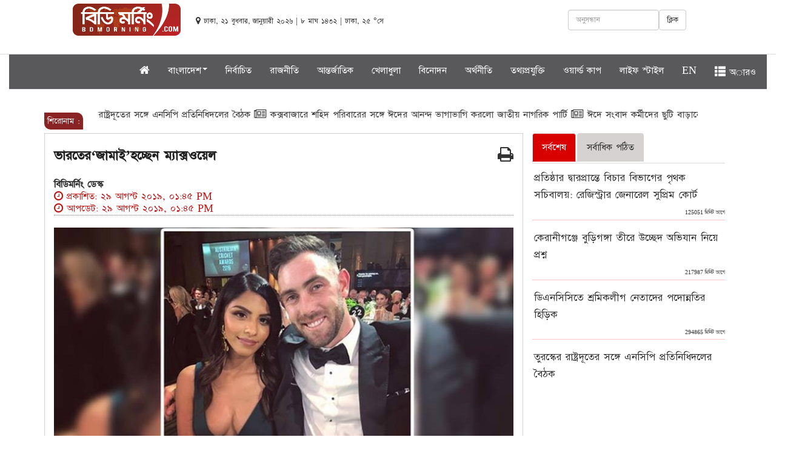

--- FILE ---
content_type: text/html; charset=UTF-8
request_url: https://www.bdmorning.com/bn/article/2024/393713
body_size: 11021
content:
<!DOCTYPE html>
<html lang="en">
  <head><meta http-equiv="Content-Type" content="text/html; charset=utf-8">
    
    <meta http-equiv="X-UA-Compatible" content="IE=edge">
    <meta http-equiv="refresh" content="180" />
    <meta name="viewport" content="width=device-width, initial-scale=1">

    <title>ভারতের‘জামাই’হচ্ছেন ম্যাক্সওয়েল  </title>
    <meta property="fb:pages" content="131993157457993" />
	 <meta property="fb:app_id" content="2678554982369081" />
     <meta name="csrf-token" content="aQHnqCIPFkszDX4mrIyf6CBIHDp9PlmcLbkFysaJ" />
    <link rel="icon" href="https://www.bdmorning.com/public/img/icon.png" type="image/x-icon" />
    <link href="https://www.bdmorning.com/public/css/bootstrap.min.css" rel="stylesheet">
    <link href="https://www.bdmorning.com/public/css/style.css" rel="stylesheet">
	<link href="https://www.bdmorning.com/public/css/footer.css" rel="stylesheet">
	
	<link rel="stylesheet" href="https://cdnjs.cloudflare.com/ajax/libs/font-awesome/4.7.0/css/font-awesome.min.css">
	<script src="https://www.bdmorning.com/public/js/jquery.min.js" type="25ca85ef64cbfc9183941d24-text/javascript"></script>
	<script src="https://www.bdmorning.com/public/js/bootstrap.min.js" type="25ca85ef64cbfc9183941d24-text/javascript"></script>
    <script src="https://www.bdmorning.com/public/js/scripts.js" type="25ca85ef64cbfc9183941d24-text/javascript"></script>
    <link href="https://www.bdmorning.com/public/css/font-jade-embedded.css" rel="stylesheet">
    <!-- <link href="https://fonts.maateen.me/solaiman-lipi/font.css" rel="stylesheet"> -->
	  <!-- End Jquery -->

	  	           <meta name="description" content="এবার ভারতের &lsquo;জামাই&rsquo; হতে যাচ্ছেন অস্ট্রেলিয়ার মারকুটে অলরাউন্ডার গ্লেন ম্যাক্সওয়েলও। ভারতীয় এক কন্যার সঙ্গে চুটিয়ে প্রেম করে বেড়াচ্ছেন তিনি।
&nbsp;
ম্যাক্সওয়েলের এই প্রেমিকার নাম ভিনি রমন। তিনিই মূলত সামাজিক যোগাযোগমাধ্যমে প্রকাশ করেছেন, ম্যাক্সওয়েলের সঙ্গে তার ডেটিংয়ের ছবি ও ভিডিও। একটি নয়, কয়েকটি।&nbsp;


&nbsp;
...." />
	  	   <meta property="og:url" content="https://www.bdmorning.com/bn/article/2026/393713"  />
	          <meta property="og:type"  content="article" />
       <meta property="og:title" content="ভারতের‘জামাই’হচ্ছেন ম্যাক্সওয়েল">
		<meta name="author" content="বিডিমর্নিং ডেস্ক" />
       
        <meta property="og:description" content="এবার ভারতের &lsquo;জামাই&rsquo; হতে যাচ্ছেন অস্ট্রেলিয়ার মারকুটে অলরাউন্ডার গ্লেন ম্যাক্সওয়েলও। ভারতীয় এক কন্যার সঙ্গে চুটিয়ে প্রেম করে বেড়াচ্ছেন তিনি।
&nbsp;
ম্যাক্সওয়েলের এই প্রেমিকার নাম ভিনি রমন। তিনিই মূলত সামাজিক যোগাযোগমাধ্যমে প্রকাশ করেছেন, ম্যাক্সওয়েলের সঙ্গে তার ডেটিংয়ের ছবি ও ভিডিও। একটি নয়, কয়েকটি।&nbsp;


&nbsp;
...." >
        
                            
                <meta property="og:image"   content="https://www.bdmorning.com/public/news/storage/bdmorning1567064714trtrt.jpg" />
            

           
		   
		    <meta content="ALL" name="robots" />
		    <meta name="keywords" content="">
		   
		  <!-- Map scripts - add the below to your page -->
	  <!-- jsmaps-panzoom.js is optional if you are using enablePanZoom -->
	<!-- Global site tag (gtag.js) - Google Analytics -->
	<script async src="https://www.googletagmanager.com/gtag/js?id=UA-125495601-1" type="25ca85ef64cbfc9183941d24-text/javascript"></script>
	<script type="25ca85ef64cbfc9183941d24-text/javascript">
	  window.dataLayer = window.dataLayer || [];
	  function gtag(){dataLayer.push(arguments);}
	  gtag('js', new Date());

	  gtag('config', 'UA-125495601-1');
	</script>
	
	<script async src="//pagead2.googlesyndication.com/pagead/js/adsbygoogle.js" type="25ca85ef64cbfc9183941d24-text/javascript"></script>
	
	
	<script type="25ca85ef64cbfc9183941d24-text/javascript" src='//platform-api.sharethis.com/js/sharethis.js#property=5a6422f5431ad7001336ea52&product=inline-share-buttons' async='async'></script>
	<script type="25ca85ef64cbfc9183941d24-text/javascript">
	  window._taboola = window._taboola || [];
	  _taboola.push({article:'auto'});
	  !function (e, f, u, i) {
	    if (!document.getElementById(i)){
	      e.async = 1;
	      e.src = u;
	      e.id = i;
	      f.parentNode.insertBefore(e, f);
	    }
	  }(document.createElement('script'),
	  document.getElementsByTagName('script')[0],
	  '//cdn.taboola.com/libtrc/bdmorning/loader.js',
	  'tb_loader_script');
	  if(window.performance && typeof window.performance.mark == 'function')
	    {window.performance.mark('tbl_ic');}
	</script>
	<style type="text/css">
		@media    print{
			.printview{
				width: 100%;
			}
			
			#st-4{
				display: none;
			}
			
		}
	</style>
	<script type="application/ld+json">
    {
      "@context": "http://schema.org",
      "name":"bdmorning",
      "@type": "Organization",
      "url": "https://www.bdmorning.com/",
      "potentialAction": {
        "@type": "SearchAction",
        "target": "https://www.bdmorning.com/search/{search_term_string}",
        "query-input": "required name=search_term_string"
      }
    }
    </script>
   <script type="application/ld+json">
    {
        "@context": "http://schema.org",
        "@type": "Organization",
        "url": "https://www.bdmorning.com",
        "logo": "https://www.bdmorning.com/public/img/logo_last.png",
        "contactPoint" : [
            {
                "@type" : "ContactPoint",
                "telephone" : "+8801730599804",
                "email" : "info@bdmorning.com",
                "contactType" : "customer service"
            }
        ],
        "sameAs" : [
            "https://www.facebook.com/bdmorning",
            "https://twitter.com/bdmorning",
            "http://instagram.com/bdmorning",
            "https://plus.google.com/+bdmorning/posts",
            "http://www.youtube.com/bdmorning",
        ]
    }
    </script>
  </head>
  <body > 
  	<script type="25ca85ef64cbfc9183941d24-text/javascript">
	  window.fbAsyncInit = function() {
	    FB.init({
	      appId      : '2678554982369081',
	      cookie     : true,
	      xfbml      : true,
	      version    : 'v3.1'
	    });
	      
	    FB.AppEvents.logPageView();   
	      
	  };

	  (function(d, s, id){
	     var js, fjs = d.getElementsByTagName(s)[0];
	     if (d.getElementById(id)) {return;}
	     js = d.createElement(s); js.id = id;
	     js.src = "https://connect.facebook.net/en_US/sdk.js";
	     fjs.parentNode.insertBefore(js, fjs);
	   }(document, 'script', 'facebook-jssdk'));
	</script>
	<style type="text/css">
		body {
		    font-family: SolaimanLipi!important;
		    font-size: 18px;
		    color: #333333;
		    cursor: default;
		    line-height: 20px;
		}
		@font-face {
		    font-family: SolaimanLipi;
		   /* src: url("public/fonts/SolaimanLipi/SolaimanLipi_Bold_10-03-12.ttf");*/
		    src: url("../../../public/fonts/Bangla.ttf");
		}
		.media-heading {
		    margin-left: 3px!important;		}
		.nav-tabs>li>a{
			background-color: #d6d2d2;
		}
		.nav-tabs>li {
		    float: left;
		    margin-bottom: 2px;
		}
		.caption a{
			font-size: 18px!important;
		}
		@media (max-width: 991px) {
			.navbar-fixed-top{
				display: block;
			}
			.navbar-static-top{
				display: none;
			}
			#pc-view{
				display: none;
			} 
			.adv_show{
				display: none;
			}
			.editorChoice{
				display: none;
			}
		}
		@media (max-width: 991px) {
			div.megaMenuWrapper {
			    width: 100%;
			    position: absolute;
			    top: 50px;
			    height: 300px;
			    background: #f7f7f7;
			    z-index: 9999999;
			    padding: 0px 10px 0px 10px;
			    display: none;
			    overflow: scroll;
			    border-top: 1px solid #ccc;
			    -webkit-box-shadow: 0 8px 6px -6px black;
			    -moz-box-shadow: 0 8px 6px -6px black;
			    box-shadow: 0 8px 6px -6px black;
			}
			.wrapper {
			    margin: 0 auto;
			   overflow: scroll;
			}
			div.megaMenu ul li {
			    float: left;
			    width: 50%;
			}
			div.megaMenuBtm ul li {
			    float: left;
			    width: 50%;
			}
			div.megaMenuBtm ul li {

			    display: inline-block;
			    padding-right: 5px;

			}
			div.megaMenu ul {
			    text-align: left;
			    list-style: none;
			    overflow: hidden;
			    padding-bottom: 0px;
			}
			div.megaMenu ul li a:hover {
			    color: #8a2323;
			   
			}
		}
		@media (max-width: 991px) { 
			#top-margin{
				margin-top:55px;
			}

		}
		.col-md-mid{
			width: 87.33333333%;
			position: relative;
		    min-height: 1px;
		    padding-right: 5px;
		    padding-left: 5px;
		}
		@media  only screen and (min-width: 1367px){
			.col-md-mid {
			    max-width: 1304px!important;
			    margin: 0 auto!important;
			    position: relative;
			    min-height: 1px;
			}
			
		}
		.navbar-nav>li>a {
		padding-top: 10px; 
		 padding-bottom: 0px; 
		 color: #fff!important;
		}
		.navbar {
		    min-height: 50px;
		    background-color: #565558fa;
		}
		#pc-view{
		    height: 90px;
		}
	</style>
    <div class="container-fluid">
	<div class="row hidden-print">
		<div class="col-md-12">

			<div class="row" id="pc-view">
			     <div class="col-md-12">
			         <div class="col-md-12" style="text-align: center;">
						 <!--<a href="https://www.anwargroup.com/anwar_brands/anwar-cement-ltd/"  target="_blank">-->
       <!-- 				       <img src="https://www.bdmorning.com/public/adds/970x90.jpeg" />-->
       <!-- 				    </a>-->
					 
					 </div>
			     	<div class="col-md-2" style="margin-left: 90px;margin-top: 5px;"><a href="https://www.bdmorning.com"><img alt="Bootstrap Image Preview" class="img-responsive" width="200" style="float: right;"  src="https://www.bdmorning.com/public/img/logo_last.png"></a></div>
			     	<div class="col-md-4" style="padding: 10px;margin-top: 13px;">
			     		<small class="date" >
								<i class="fa fa-map-marker"></i> ঢাকা, ২১ বুধবার, জানুয়ারী ২০২৬ |
                         								 ৮ মাঘ ১৪৩২  | ঢাকা, ২৫ °সে
						</small>

			     	</div>
			     	<div class="col-md-4" style="margin-top: 15px;">
						  <div class="form-group">
						    <a  class="btn btn-default searchenter" style="float: right;">ক্লিক</a>
						    <input type="text"  class="form-control" style="width: 150px;float: right;" id="search" name="search" value="" placeholder="অনুসন্ধান">
						    
						  </div>
						  
						
			     	</div>
			     	<script type="25ca85ef64cbfc9183941d24-text/javascript">

										$(function(){
											$('#search').keypress(function (e) {
												if (e.keyCode == 13) {
												    var search=$('#search').val();
													if(search!=null){
														window.location.replace("https://www.bdmorning.com/search/"+search);
													}
												}
											});
											$('body').on('click','.searchenter',function(){
												var search=$('#search').val();
												if(search!=null){
													window.location.replace("https://www.bdmorning.com/search/"+search);
												}
												
											});
											
										});
									</script>
			     </div>
			 </div>
			<div class="row">
				<div class="col-md-12" id="static-nav">
					<nav class="navbar navbar-default navbar-static-top" role="navigation">
						
						
						<div class="collapse navbar-collapse" id="bs-example-top-navbar-collapse-1">
							<ul class="nav navbar-nav" style="margin-left: 16%">
								
								<li class=""><a class="navbar-brand"   href="https://www.bdmorning.com"><i class="fa fa-home"></i></a></li>
								<li class="dropdown">
									<a  class="dropdown-toggle" data-toggle="dropdown">বাংলাদেশ<span class="caret"></span></a>
									<ul class="dropdown-menu">
										<li><a href="https://www.bdmorning.com/national">জাতীয়</a></li> 
										<li><a href="https://www.bdmorning.com/district-map">জেলা খবর</a></li>
									</ul>
								</li>

								<li class="">
									<a href="https://www.bdmorning.com/selected">নির্বাচিত</a>
								</li>
								<li class="">
									<a href="https://www.bdmorning.com/politics">রাজনীতি</a>
								</li>
								
								<li class="">
									<a href="https://www.bdmorning.com/international">আন্তর্জাতিক</a>
								</li>
								<li class="dropdown">
									 <a href="https://www.bdmorning.com/sport" >খেলাধুলা</a>
									
								</li>
								<li class="">
									<a href="https://www.bdmorning.com/entertainment">বিনোদন</a>
								</li>
								<li class="">
									<a href="https://www.bdmorning.com/economics">অর্থনীতি</a>
								</li>
								<li class="">
									<a href="https://www.bdmorning.com/itworld">তথ্যপ্রযুক্তি</a>
								</li>
								
								<li class="">
									<a href="https://www.bdmorning.com/worldcup">ওয়ার্ল্ড কাপ</a>
								</li>
								<li class="">
									<a href="https://www.bdmorning.com/lifestyle">লাইফ স্টাইল</a>
								</li>
								
								
								<li class="">
									<a href="https://www.bdmorning.com/en">EN</a>
								</li>
								<li ><a  class="all_menu"><span class="glyphicon glyphicon-th-list"></span> অারও</a></li>
							</ul>
						</div>
						<div class="megaMenuWrapper" style="display: none;">
							<div class="wrapper">
								<div class="megaMenu">
									<ul>
										<li><a href="https://www.bdmorning.com"> প্রচ্ছদ</a></li>
										<li><a href="https://www.bdmorning.com/various"> অন্য দুনিয়া</a></li>
										<li><a href="https://www.bdmorning.com/education"> শিক্ষা</a></li>
										<li><a href="https://www.bdmorning.com/exile"> প্রবাস জীবন</a></li>
										<li><a href="https://www.bdmorning.com/everyday"> একদিন প্রতিদিন</a></li>
										<li><a href="https://www.bdmorning.com/editorial"> সম্পাদকীয়</a></li>
										<li><a href="https://www.bdmorning.com/viewers-opinion"> পাঠকের মতামত</a></li>
										<li><a href="https://www.bdmorning.com/opinion"> মতামত</a></li>
										<li><a href="https://www.bdmorning.com/religion"> ধর্ম</a></li>
										<li><a href="https://www.bdmorning.com/all-together"> স্বজন সমাবেশ</a></li>
										<li><a href="https://www.bdmorning.com/feature">ফিচার </a></li> 
										<li><a href="https://www.bdmorning.com/social-media"> সোশ্যাল মিডিয়া</a></li>
										<li><a href="https://www.bdmorning.com/business"> ব্যবসা ও বাণিজ্য</a></li>
										<li><a href="https://www.bdmorning.com/literature">  শিল্প ও সাহিত্য</a></li>
										<li><a href="https://www.bdmorning.com/crime">  অপরাধ ও আইন </a></li> 
										<li><a href="https://www.bdmorning.com/women">  নারী ও শিশু </a></li> 
									</ul> 
								</div>
								<div class="megaMenuBtm">
									<ul>
										
										<li>
											<a href="#"><i class="fa fa-picture-o gallery" aria-hidden="true"></i> ছবি</a>
										</li>
										<li>
											<a href="#"><i class="fa fa-file-video-o video" aria-hidden="true"></i> ভিডিও</a>
										</li>
										<li>
											<a href="#"><i class="fa fa-archive archive" aria-hidden="true"></i> আর্কাইভ</a>
										</li>
										<li>
											<a href="#" target="_blank"><i class="fa fa-android android" aria-hidden="true"></i> অ্যান্ড্রয়েড</a>
										</li>
										<li>
											<a href="#" target="_blank"><i class="fa fa-apple iphone" aria-hidden="true"></i> আইফোন</a>
										</li>
										<li>
											<a href="#" target="_blank"><i class="fa fa-briefcase adv" aria-hidden="true"></i> বিজ্ঞাপন</a>
										</li>
									</ul>
								</div>
							</div>
						</div>
					</nav>
					<style type="text/css">
						.head_menu {
						    margin-left: 8%;
						}
						.media-heading a{
							font-size: 20px!important;
							line-height: 1.4!important;
						}
					</style>
					<nav class="navbar navbar-default navbar-fixed-top" role="navigation">
						
						
						<div class="collapse navbar-collapse" id="bs-example-navbar-collapse-1">
							<ul class="nav navbar-nav"  style="margin-left: 7%">
								<li class="">
									 <a class="navbar-brand"  href="/"><img alt="Bootstrap Image Preview" class="img-responsive" width="150" id="logo-site" style="margin-top: -8px;" src="https://www.bdmorning.com/public/img/logo_last.png"></a>
								</li>
								<li class="">
									<a href="https://www.bdmorning.com"><i class="fa fa-home"></i></a>
								</li>
								<li class="dropdown">
									<a  class="dropdown-toggle" data-toggle="dropdown">বাংলাদেশ<span class="caret"></span></a>
									<ul class="dropdown-menu">
										<li><a href="https://www.bdmorning.com/national">জাতীয়</a></li> 
										<li><a href="https://www.bdmorning.com/district-map">জেলা খবর</a></li>
									</ul>
								</li>
								<li class="">
									<a href="https://www.bdmorning.com/selected">নির্বাচিত</a>
								</li>
								<li class="">
									<a href="https://www.bdmorning.com/politics">রাজনীতি</a>
								</li>
								
								<li class="">
									<a href="https://www.bdmorning.com/international">আন্তর্জাতিক</a>
								</li>
								<li class="dropdown">
									 <a href="https://www.bdmorning.com/sport" >খেলাধুলা</a>
									
								</li>
								<li class="">
									<a href="https://www.bdmorning.com/entertainment">বিনোদন</a>
								</li>
								<li class="">
									<a href="https://www.bdmorning.com/economics">অর্থনীতি</a>
								</li>
								<li class="">
									<a href="https://www.bdmorning.com/itworld">তথ্যপ্রযুক্তি</a>
								</li>
								
								
								<li class="">
									<a href="https://www.bdmorning.com/lifestyle">লাইফ স্টাইল</a>
								</li>
								
								<li class="">
									<a href="https://www.bdmorning.com/en">EN</a>
								</li>
								<li ><a  class="all_menu1"><span class="glyphicon glyphicon-th-list"></span> অারও</a></li>
								
								
								
								
							</ul>
							
							

							
						</div>
						<div class="megaMenuWrapper1" style="display: none;">
							<div class="wrapper">
								<div class="megaMenu">
									<ul>
										<li><a href="https://www.bdmorning.com"> প্রচ্ছদ</a></li>
										<li><a href="https://www.bdmorning.com/various"> অন্য দুনিয়া</a></li>
										<li><a href="https://www.bdmorning.com/education"> শিক্ষা</a></li>
										<li><a href="https://www.bdmorning.com/exile"> প্রবাস জীবন</a></li>
										<li><a href="https://www.bdmorning.com/everyday"> একদিন প্রতিদিন</a></li>
										<li><a href="https://www.bdmorning.com/editorial"> সম্পাদকীয়</a></li>
										<li><a href="https://www.bdmorning.com/viewers-opinion"> পাঠকের মতামত</a></li>
										<li><a href="https://www.bdmorning.com/opinion"> মতামত</a></li>
										<li><a href="https://www.bdmorning.com/religion"> ধর্ম</a></li>
										<li><a href="https://www.bdmorning.com/all-together"> স্বজন সমাবেশ</a></li>
										<li><a href="https://www.bdmorning.com/feature">ফিচার </a></li> 
										<li><a href="https://www.bdmorning.com/social-media"> সোশ্যাল মিডিয়া</a></li>
										<li><a href="https://www.bdmorning.com/business"> ব্যবসা ও বাণিজ্য</a></li>
										<li><a href="https://www.bdmorning.com/literature">  শিল্প ও সাহিত্য</a></li>
										<li><a href="https://www.bdmorning.com/crime">  অপরাধ ও আইন </a></li> 
										<li><a href="https://www.bdmorning.com/women">  নারী ও শিশু </a></li> 
									</ul> 
								</div>
								<div class="megaMenuBtm">
									<ul>
										
										<li>
											<a href="#"><i class="fa fa-picture-o gallery" aria-hidden="true"></i> ছবি</a>
										</li>
										<li>
											<a href="#"><i class="fa fa-file-video-o video" aria-hidden="true"></i> ভিডিও</a>
										</li>
										<li>
											<a href="#"><i class="fa fa-archive archive" aria-hidden="true"></i> আর্কাইভ</a>
										</li>
										
										<li>
											<a href="#" target="_blank"><i class="fa fa-briefcase adv" aria-hidden="true"></i> বিজ্ঞাপন</a>
										</li>
									</ul>
								</div>
							</div>
						</div>
					</nav>
					
				</div>
				
			</div>
		</div>
	</div>
	<style type="text/css">
		@media  only screen and (max-width: 500px) {
		    .wizardsbd111 {
		        display: none;
		    }
			
		}
		h1 {
		    display: block;
		    margin-block-start: 0.67em;
		    margin-block-end: 0.67em;
		    margin-inline-start: 0px;
		    margin-inline-end: 0px;
		    font-weight: bold;
		}
		.title{
			    color: #212121;
			    font-size: 25px;
			    line-height: 40px;
			    font-weight: bold;
			    font-family: Kiron, SolaimanLipi!important;
		}
	</style>
	<div class="row" id="top-margin">
		<div class="col-md-mid col-md-offset-1">
				<div class="row wizardsbd111" style="padding: 0px;" >
				    
					<div class="col-md-12" style="text-align: center;">
						<ins data-purplepatch-slotid="40" data-purplepatch-id="53126d71827fcba70ff68055b9a73ca1"></ins>
                        <script async src="//bgd1.purplepatch.online/payload/async.js" type="25ca85ef64cbfc9183941d24-text/javascript"></script>

					</div>

				</div>


	<script type="25ca85ef64cbfc9183941d24-text/javascript">
				$(document).ready(function(){
					var len=0;
					$('.editorChoice ul li').each(function(){
						len = len + $(this).innerWidth();
					});
					$('.editorChoice ul').width(len);
				});
			</script>
			<div class="row col-md-12 editorChoice hidden-print" style="margin-bottom: 10px;">
				<span style="width: 40px;  font-size: 90%; color: white;font:bold; padding:5px; border-radius: 0px 10px 0px 10px; background-color:#8a2323"> শিরোনাম :</span>
				<marquee onMouseOver="if (!window.__cfRLUnblockHandlers) return false; this.stop()" onMouseOut="if (!window.__cfRLUnblockHandlers) return false; this.start()" direction="left" style="width: 92%;margin-top: -23px;" placeholder="" data-cf-modified-25ca85ef64cbfc9183941d24-="">
					<p>
																				<a href="https://www.bdmorning.com/bn/article/2026/420812"><i class="fa fa-newspaper-o"></i> প্রতিষ্ঠার দ্বারপ্রান্তে বিচার বিভাগের পৃথক সচিবালয়:  রেজিস্ট্রার জেনারেল সুপ্রিম কোর্ট  </a>
														<a href="https://www.bdmorning.com/bn/article/2026/420809"><i class="fa fa-newspaper-o"></i>  তুরস্কের রাষ্ট্রদূতের সঙ্গে এনসিপি প্রতিনিধিদলের বৈঠক  </a>
														<a href="https://www.bdmorning.com/bn/article/2026/420807"><i class="fa fa-newspaper-o"></i> কক্সবাজারে শহিদ পরিবারের সঙ্গে ঈদের আনন্দ ভাগাভাগি করলো জাতীয় নাগরিক পার্টি   </a>
														<a href="https://www.bdmorning.com/bn/article/2026/420803"><i class="fa fa-newspaper-o"></i> ঈদে সংবাদ কর্মীদের ছুটি বাড়ানোর দাবি সুপ্রিম কোর্ট রিপোর্টার্স ফোরামের  </a>
														<a href="https://www.bdmorning.com/bn/article/2026/420802"><i class="fa fa-newspaper-o"></i> জনগণের বিরুদ্ধে কাজ করলে পরিণতি কী হয় তা আমরা ৫ আগস্ট দেখেছি: তারেক রহমান  </a>
																		</p>
				</marquee>
			</div>

							<style>
			.width8{
				height: 200px;
			}
				.editorChoice{ _position: fixed; _bottom:0; _left: 0; _background: #026DBD; font-size: 18px; margin-top: 2px; position: relative}
				.editorChoice .sitewidth{ border: 1px solid #026DBD; overflow: hidden; background: #f3f3f3}
				.editorChoice marquee{ float: right; width: 100%; height: 40px}
				.editorChoice .br-title{ display: inline-block; padding: 5px 15px; color: #FFF; float: left; background: #026DBD; position: absolute; left: 0px; top: 0px; height: 22px; z-index: 99}
				.editorChoice ul{ width: 100%; margin: 0px}
				.editorChoice ul li{ float: left; list-style: none; padding: 4px; margin: 0 10px 0 5px}
				.editorChoice ul li img { margin-right: 10px}
				.editorChoice ul li a{ text-decoration: none; color: #000}
				.article p{
					line-height: 2!important;
				}
				@media (max-width: 991px) { 
					marquee{
						width: 80%!important;
					}

				}
				@media (min-width: 1000px) { 
					.col-md-9{
						width: 72%!important;
					}
					.col-md-3{
						width: 28%!important;
					}

				}
				@media (max-width: 550px) { 
					marquee{
						width: 80%!important;
					}
					.col-md-9{
						width: 100%!important;
					}
					.col-md-3{
						width: 100%!important;
					}
					#userview{
						display: none;
					}
				}
				a{
				  text-decoration: none!important;
				  
				}
					.col-md-offset-1 {
					    margin-left: 5.333333%;
					}
					.col-md-10 {
					    width: 86.333333%;
					}
			</style>
			
			
			<div class="row">
				<div class="col-md-9">
					
					
					<style type="text/css">
						.pull-left {
						    float: left;
						}
						.w-m-70 {
						    max-width: 70px;
						}
						.pull-left {
						    float: left;
						}
						.mr-2, .mx-2 {
						    margin-right: .5rem!important;
						}
						.rounded-circle {
						    border-radius: 50%!important;
						}
						#imgid {
						    vertical-align: middle;
						    border-style: none;
						}
						.text-muted {
							    color: #6c757d!important;
							}
							.small, small {
							    font-size: 75%;
							    font-weight: 400;
							}
							.text-red {
							    color: #bb1919;
							}
							
								.cr-up-date {
									display: inline;
								    width: auto;
								}
							
							hr {
								width: 100%;
							    border-top: 1px dotted gray!important;
							}
							.article-summary {
							    font-size: 1.25rem!important;
							    margin-top: 0!important;
							    opacity: .8;
							    padding-left: 10px;
							}
							.article p{
								font-family: SolaimanLipi!important;
								    font-size: 20px!important;
								    line-height: 1.4!important;
								    margin-bottom: 16px!important;
								    word-wrap: break-word;
								    color: #000!important;
							}
					</style>
					
					<div class="col-md-12 printview" style="border: 1px solid #d2d2d2;">
						     <span class="hidden-print" style="float: right;font-size: 28px;z-index: 99999;margin-top: 20px;cursor: pointer;" onclick="if (!window.__cfRLUnblockHandlers) return false; window.print();" data-cf-modified-25ca85ef64cbfc9183941d24-=""><i class="fa fa-print"></i></span>
							 <h1 class="title">ভারতের‘জামাই’হচ্ছেন ম্যাক্সওয়েল </h1>
						       <p class="article-summary"></p>
								<div class="d-block-c pull-left" style="width: 100%">
																											<a href="#">
									    <strong class=""> বিডিমর্নিং ডেস্ক</strong>
									</a> 
																		<div class="text-red">
									    <span class="cr-up-date"><i class="fa fa-clock-o"></i> প্রকাশিত: ২৯ আগস্ট ২০১৯, ০১:৪৫ PM</span><br />
									    <span class="cr-up-date"><i class="fa fa-clock-o"></i> আপডেট: ২৯ আগস্ট ২০১৯, ০১:৪৫ PM</span>
									</div>
								</div>
								
							
						
							
						     <hr>
						     							<img alt="bdmorning Image Preview" class="img-responsive" style="width: 100%;margin-top: 10px;" src="https://www.bdmorning.com/public/news/bdmorning1567064714trtrt.jpg"> 
												    <figcaption></figcaption>
						<br/>
						<div class="row">
							<div class="col-md-12">
								
							</div>
						</div>

						<br/>
						<style type="text/css">
							.article p img{
								width: 100%!important;
							}
							.article img{
								width: 100%!important;
							}
							p{
								
							    display: block;
							    margin-block-start: .7em;
							    margin-block-end: 1em;
							    margin-inline-start: 0px;
							    margin-inline-end: 0px;
							}
						</style>
						<div class="article" id="articlecontent">
								                        <p style="text-align:justify">এবার ভারতের &lsquo;জামাই&rsquo; হতে যাচ্ছেন অস্ট্রেলিয়ার মারকুটে অলরাউন্ডার গ্লেন ম্যাক্সওয়েলও। ভারতীয় এক কন্যার সঙ্গে চুটিয়ে প্রেম করে বেড়াচ্ছেন তিনি।<br />
&nbsp;<br />
ম্যাক্সওয়েলের এই প্রেমিকার নাম ভিনি রমন। তিনিই মূলত সামাজিক যোগাযোগমাধ্যমে প্রকাশ করেছেন, ম্যাক্সওয়েলের সঙ্গে তার ডেটিংয়ের ছবি ও ভিডিও। একটি নয়, কয়েকটি।&nbsp;</p>

<p style="text-align:justify"><br />
&nbsp;</p>

								
									
							</div>	
						

						

						
						
							
					</div>
					
					<div class="row hidden-print">
						<div class="col-md-12"  style="margin-top: 15px;">
							<div class="sharethis-inline-share-buttons"></div>
						</div>
					</div>
					<div class="row hidden-print">
						<div class="col-md-12" style="margin-top: 15px;">
							<div id="fb-root"></div>
							

							<div class="fb-comments" data-href="https://www.bdmorning.com/bn/article/2026/393713" data-width="100%" data-numposts="5"></div>
						</div>
					</div>
					
					
					<div class="row hidden-print">
						<div class="col-md-12">
							
						</div>
					</div>
										<div class="row hidden-print" style="margin-top: 10px;">
						<div class="col-md-12">
							<h2 class="catTitle"><a href="#"> খেলা | আরও খবর</a><span class="liner"></span></h2>
							
						</div>
					</div>
					
					<div class="row hidden-print" style="margin-top:15px;background-color: #cecece">
						
												
							
							<div class="col-md-3" style="margin-top: 5px;margin-bottom: 5px;width: 33%!important;">
								<div class="thumbnail" style="height: 190px;">
									<a href="https://www.bdmorning.com/bn/article/2026/420762">
																		    <img  alt="bdmorning pic" style="height: 100px;width: 100%" class="imagefixed" src="https://www.bdmorning.com/public/news/2023-11/bdmorning1699634692ban-vs-sl-1699510923.jpg"> 
																		</a>
									
									<div class="caption">
										<h4 style="margin-top: 0px;margin-bottom: 0px;">
											<a  href="https://www.bdmorning.com/bn/article/2026/420762" style="font-size: 15px;">যে কারণে শ্রীলঙ্কাকে বরখাস্ত করল আইসিসি</a>
										</h4>
										
										
									</div>
								</div>
							</div>
							
													
							
							<div class="col-md-3" style="margin-top: 5px;margin-bottom: 5px;width: 33%!important;">
								<div class="thumbnail" style="height: 190px;">
									<a href="https://www.bdmorning.com/bn/article/2026/420761">
																		    <img  alt="bdmorning pic" style="height: 100px;width: 100%" class="imagefixed" src="https://www.bdmorning.com/public/news/2023-11/bdmorning1699633934sakib.JPG"> 
																		</a>
									
									<div class="caption">
										<h4 style="margin-top: 0px;margin-bottom: 0px;">
											<a  href="https://www.bdmorning.com/bn/article/2026/420761" style="font-size: 15px;">নিয়ম ভাঙ্গায় শ্রীলঙ্কা ক্রিকেটদলের সদস্যপদ স্থগিত করল আইসিসি</a>
										</h4>
										
										
									</div>
								</div>
							</div>
							
													
							
							<div class="col-md-3" style="margin-top: 5px;margin-bottom: 5px;width: 33%!important;">
								<div class="thumbnail" style="height: 190px;">
									<a href="https://www.bdmorning.com/bn/article/2026/420759">
																		    <img  alt="bdmorning pic" style="height: 100px;width: 100%" class="imagefixed" src="https://www.bdmorning.com/public/news/2023-11/bdmorning1699338471449b159665e12e699023fc71dc4f86e7-6549b03d13613.jpg"> 
																		</a>
									
									<div class="caption">
										<h4 style="margin-top: 0px;margin-bottom: 0px;">
											<a  href="https://www.bdmorning.com/bn/article/2026/420759" style="font-size: 15px;">যার পরামর্শে ‘টাইমড আউট’ আবেদন করেছিলেন সাকিব</a>
										</h4>
										
										
									</div>
								</div>
							</div>
							
													
							
							<div class="col-md-3" style="margin-top: 5px;margin-bottom: 5px;width: 33%!important;">
								<div class="thumbnail" style="height: 190px;">
									<a href="https://www.bdmorning.com/bn/article/2026/420756">
																		    <img  alt="bdmorning pic" style="height: 100px;width: 100%" class="imagefixed" src="https://www.bdmorning.com/public/news/2023-11/bdmorning1699336511BDM 2.jpg"> 
																		</a>
									
									<div class="caption">
										<h4 style="margin-top: 0px;margin-bottom: 0px;">
											<a  href="https://www.bdmorning.com/bn/article/2026/420756" style="font-size: 15px;">ভারতের ডিআরএস নিয়ে সন্দেহ আছে হাসন রাজার</a>
										</h4>
										
										
									</div>
								</div>
							</div>
							
													
							
							<div class="col-md-3" style="margin-top: 5px;margin-bottom: 5px;width: 33%!important;">
								<div class="thumbnail" style="height: 190px;">
									<a href="https://www.bdmorning.com/bn/article/2026/420751">
																		    <img  alt="bdmorning pic" style="height: 100px;width: 100%" class="imagefixed" src="https://www.bdmorning.com/public/news/2023-10/bdmorning1697650473image-730234-1697614977.jpg"> 
																		</a>
									
									<div class="caption">
										<h4 style="margin-top: 0px;margin-bottom: 0px;">
											<a  href="https://www.bdmorning.com/bn/article/2026/420751" style="font-size: 15px;">ভারতকে হারালে সাকিবদের সঙ্গে ডেটে যাবেন পাকিস্তানি অভিনেত্রী</a>
										</h4>
										
										
									</div>
								</div>
							</div>
							
													
							
							<div class="col-md-3" style="margin-top: 5px;margin-bottom: 5px;width: 33%!important;">
								<div class="thumbnail" style="height: 190px;">
									<a href="https://www.bdmorning.com/bn/article/2026/420743">
																		    <img  alt="bdmorning pic" style="height: 100px;width: 100%" class="imagefixed" src="https://www.bdmorning.com/public/news/2023-10/bdmorning16974689526d89dec5cbfa9a7c5fb22c632b35387120d112195b763779.jpg"> 
																		</a>
									
									<div class="caption">
										<h4 style="margin-top: 0px;margin-bottom: 0px;">
											<a  href="https://www.bdmorning.com/bn/article/2026/420743" style="font-size: 15px;">মাঠে নামাজ পড়ায় রিজওয়ানের বিরুদ্ধে নালিশ</a>
										</h4>
										
										
									</div>
								</div>
							</div>
							
														
						
					</div>
					<div class="row hidden-print">
						<div class="col-md-12" style="text-align: center">
						  <div id="taboola-below-article-thumbnails"></div>
							<script type="25ca85ef64cbfc9183941d24-text/javascript">
							  window._taboola = window._taboola || [];
							  _taboola.push({
							    mode: 'thumbnails-d',
							    container: 'taboola-below-article-thumbnails',
							    placement: 'Below Article Thumbnails',
							    target_type: 'mix'
							  });
							</script>
						 
							
						</div>
					</div>	
				</div>
				<div class="col-md-3 hidden-print" style="padding: 0px;">
					<style type="text/css">
					
					.nav-tabs li.active a{
						  background-color:#d90000!important;
						  color:#fff!important;

						}

					.main-list .media {

					    border-bottom: 1px solid #ffc6c6 !important;
					     padding-bottom: 0.1em !important;

					}
					
				</style>
									<div class="tabbable" id="tabs-405243">
										<ul class="nav nav-tabs">
											<li class="active" style="padding: 0px;">
												<a href="#panel-755244" data-toggle="tab" >সর্বশেষ</a>
											</li>
											<li style="padding: 0px;margin-left: 0px;">
												<a href="#panel-757134" data-toggle="tab">সর্বাধিক পঠিত</a>
											</li>
										</ul>
										<div class="tab-content" style="height: 360px;overflow-y: scroll;margin-top: 10px;">
											<div class="tab-pane active" id="panel-755244">
												<ul class="media-list main-list">
																								  <li class="media">
													<div class="media-body">
													  <h5 class="media-heading"><a  href="https://www.bdmorning.com/bn/article/2026/420812" >প্রতিষ্ঠার দ্বারপ্রান্তে বিচার বিভাগের পৃথক সচিবালয়:  রেজিস্ট্রার জেনারেল সুপ্রিম কোর্ট</a></h5>
													 <span class="media-heading-span">125051 মিনিট আগে</span>
													</div>
												  </li>
												 												  <li class="media">
													<div class="media-body">
													  <h5 class="media-heading"><a  href="https://www.bdmorning.com/bn/article/2026/420811" >কেরানীগঞ্জে বুড়িগঙ্গা তীরে উচ্ছেদ অভিযান নিয়ে প্রশ্ন</a></h5>
													 <span class="media-heading-span">217987 মিনিট আগে</span>
													</div>
												  </li>
												 												  <li class="media">
													<div class="media-body">
													  <h5 class="media-heading"><a  href="https://www.bdmorning.com/bn/article/2026/420810" >ডিএনসিসিতে শ্রমিকলীগ নেতাদের পদোন্নতির হিড়িক</a></h5>
													 <span class="media-heading-span">294865 মিনিট আগে</span>
													</div>
												  </li>
												 												  <li class="media">
													<div class="media-body">
													  <h5 class="media-heading"><a  href="https://www.bdmorning.com/bn/article/2026/420809" > তুরস্কের রাষ্ট্রদূতের সঙ্গে এনসিপি প্রতিনিধিদলের বৈঠক</a></h5>
													 <span class="media-heading-span">305703 মিনিট আগে</span>
													</div>
												  </li>
												 												  <li class="media">
													<div class="media-body">
													  <h5 class="media-heading"><a  href="https://www.bdmorning.com/bn/article/2026/420808" >কান উৎসবে বাংলাদেশের ফটোসাংবাদিক সাজ্জাদের লেন্সে বিশ্ব তারকারা </a></h5>
													 <span class="media-heading-span">307472 মিনিট আগে</span>
													</div>
												  </li>
												 												  <li class="media">
													<div class="media-body">
													  <h5 class="media-heading"><a  href="https://www.bdmorning.com/bn/article/2026/420807" >কক্সবাজারে শহিদ পরিবারের সঙ্গে ঈদের আনন্দ ভাগাভাগি করলো জাতীয় নাগরিক পার্টি </a></h5>
													 <span class="media-heading-span">307482 মিনিট আগে</span>
													</div>
												  </li>
												 												  <li class="media">
													<div class="media-body">
													  <h5 class="media-heading"><a  href="https://www.bdmorning.com/bn/article/2026/420806" >সুপ্রিম কোর্ট রিপোর্টার্স ফোরামের নেতৃত্বে মাসউদ-ডালিম</a></h5>
													 <span class="media-heading-span">307488 মিনিট আগে</span>
													</div>
												  </li>
												 												  <li class="media">
													<div class="media-body">
													  <h5 class="media-heading"><a  href="https://www.bdmorning.com/bn/article/2026/420805" >মেয়েটির প্রাণ বাঁচাতে এগিয়ে আসুন </a></h5>
													 <span class="media-heading-span">381055 মিনিট আগে</span>
													</div>
												  </li>
												 												  <li class="media">
													<div class="media-body">
													  <h5 class="media-heading"><a  href="https://www.bdmorning.com/bn/article/2026/420804" >মহেশখালীতে সি-ট্রাক পরিষেবা উদ্বোধন</a></h5>
													 <span class="media-heading-span">391028 মিনিট আগে</span>
													</div>
												  </li>
												 												  <li class="media">
													<div class="media-body">
													  <h5 class="media-heading"><a  href="https://www.bdmorning.com/bn/article/2026/420803" >ঈদে সংবাদ কর্মীদের ছুটি বাড়ানোর দাবি সুপ্রিম কোর্ট রিপোর্টার্স ফোরামের</a></h5>
													 <span class="media-heading-span">441355 মিনিট আগে</span>
													</div>
												  </li>
												 												 
												</ul>
											</div>
											<div class="tab-pane" id="panel-757134">
												<ul class="media-list main-list">
												  												  
												</ul>
											</div>
											
										</div>
									</div>
									<div style="margin-top: 10px;margin-bottom: 10px;">
									    <ins data-purplepatch-slotid="41" data-purplepatch-id="53126d71827fcba70ff68055b9a73ca1"></ins>
                                        <script async src="//bgd1.purplepatch.online/payload/async.js" type="25ca85ef64cbfc9183941d24-text/javascript"></script>
										<!-- BDM desktop Right 1  336*280 ( content page under taboola line ) -->
										<ins class="adsbygoogle"
										     style="display:inline-block;width:336px;height:280px"
										     data-ad-client="ca-pub-8812085408401124"
										     data-ad-slot="1117574857"></ins>
										

									</div>
									 <div style="margin-top: 10px;margin-bottom: 10px;">
										<!--<a href="https://www.anwargroup.com/anwar_brands/anwar-cement-ltd/" target="_blank"><img  src="https://www.bdmorning.com/public/adds/300x250.jpeg" /></a>-->
									</div>
									
									
									
									<script type="25ca85ef64cbfc9183941d24-text/javascript">
									(adsbygoogle = window.adsbygoogle || []).push({});
									</script>
									<div id="taboola-right-rail-thumbnails"></div>
									<script type="25ca85ef64cbfc9183941d24-text/javascript">
									  window._taboola = window._taboola || [];
									  _taboola.push({
									    mode: 'thumbnails-rr',
									    container: 'taboola-right-rail-thumbnails',
									    placement: 'Right Rail Thumbnails',
									    target_type: 'mix'
									  });
									</script>

									
				</div>
			</div>
		</div>
	</div>
	
   <style>
    .social-media {
        margin-left: -260px;
        list-style: none;
        margin-bottom: 20px;
        padding: 0;
        text-align: center;
    }
    .social-media li {
        display: inline-block;
    }
.social-media li a, .social-media li button {
    color: #000;
    border: none;
    background: none;
    padding: 0;
}
        .social-media a .fa-facebook, .social-media button .fa-facebook {

    background: #3b5998;

}
@media (max-width: 600px){
   .social-media {
        margin-left: -20px;
        list-style: none;
        margin-bottom: 20px;
        padding: 0;
        text-align: center;
    } 
}
.social-media li a i, .social-media li button i {

    width: 34px;
    height: 34px;
    border-radius: 100%;
    text-align: center;
    line-height: 34px;
    color: #fff;

}
.fa {

    display: inline-block;
    font: normal normal normal 14px/1 FontAwesome;
        font-size: 14px;
        line-height: 1;
    font-size: inherit;
    text-rendering: auto;
    -webkit-font-smoothing: antialiased;
    -moz-osx-font-smoothing: grayscale;

}
.social-media a .fa-twitter, .social-media button .fa-twitter {

    background: #00aced;

}
.social-media a .fa-google-plus, .social-media button .fa-google-plus {

    background: #d34836;

}
.social-media a .fa-youtube, .social-media button .fa-youtube {

    background: #c4302b;

}
.social-media a .fa-android, .social-media button .fa-android {

    background: #8DB600;

}

.social-media a .fa-apple, .social-media button .fa-apple {

    background: #d7d9d8;

}
.social-media a .fa-instagram, .social-media button .fa-instagram {

    background: #ee802f;

}
.footer-bs {
    background-color: #3c3d41;
    padding: 2px 40px;
    color: rgba(255,255,255,1.00);
    margin-bottom: 20px;
    border-bottom-right-radius: 6px;
    border-top-left-radius: 0px;
    border-bottom-left-radius: 6px;
}
    </style>
        </div>
    </div>
</div>
<div class="row hidden-print" style="border-top: 2px solid #8a2323;height: 80px!important;">
    <div class="col-md-12">
        <div class="col-md-2" style="margin-left: 20px;margin-top: 10px; border-right: 2px solid #8a2323"> <img alt="Bootstrap Image Preview" class="img-responsive" width="180"   src="https://www.bdmorning.com/public/img/logo_last.png"></div>
       
    </div>
</div>
<div class="row footer-bs hidden-print">
        	<div class="col-md-7">
            	<h2><!-- <img alt="Bootstrap Image Preview" class="img-responsive" width="140"   src="https://www.bdmorning.com/img/"> --></h2>
                <p style="text-align: center;">সহকারী সম্পাদক: শাহরিয়ার নিশান</p>
<!--<p style="text-align: center;">ঠিকানাঃ বাড়িঃ ৫/ ৮(৪র্থ তলা), ব্লকঃ ডি,লালমাটিয়া, ঢাকা-১২০৭,বাংলাদেশ। ফোনঃ ৯১২৪৫৩১,মোবাইলঃ ০১৭৩০৫৯৯৮০১,ইমেইলঃ সম্পাদক- editor@bdmorning.com, নিউজ রুম- news@bdmorning.com, সাধারণ অনুসন্ধান- info@bdmorning.com, বিজ্ঞাপন- ads@bdmorning.com-->
<!--</p>-->
                <p style="text-align: center;">কপিরাইট © 2014 - 18; সকল স্বত্ব সংরক্ষিত - www.bdmorning.com</p>
            </div>
        	<div class="col-md-5 hidden-print">
            	<h4>Follow Us</h4>
                <ul class="social-media">
                       
                        <li><a href="https://www.facebook.com/bdmorning" target="_blank" title="Facebook" rel="nofollow"><i class="fa fa-facebook"></i></a></li>
                        <li><a href="https://twitter.com/bdmorning" target="_blank" title="Twitter" rel="nofollow"><i class="fa fa-twitter"></i></a></li>
                            <li><a href="https://www.instagram.com/bdmorning" target="_blank" title="Instagram" rel="nofollow"><i class="fa fa-instagram"></i></a></li>
                        <li><a href="#" target="_blank" title="Google Plus" rel="nofollow"><i class="fa fa-google-plus"></i></a></li>
                        <li><a href="https://www.youtube.com/channel/UCF2dDeABNCGjWDEMu4p5EtQ" target="_blank" title="Youtube" rel="nofollow"><i class="fa fa-youtube"></i></a></li>
                        <li><a href="#" target="_blank" title="Android" rel="nofollow"><i class="fa fa-android"></i></a></li>
                        <li><a href="#" target="_blank" title="iPhone/Mac" rel="nofollow"><i class="fa fa-apple"></i></a></li>
                        
                    </ul>
            	
            </div>
        	
		
	</div>
</div>
<script type="25ca85ef64cbfc9183941d24-text/javascript">
	  window._taboola = window._taboola || [];
	  _taboola.push({flush: true});
	</script>
  <script src="/cdn-cgi/scripts/7d0fa10a/cloudflare-static/rocket-loader.min.js" data-cf-settings="25ca85ef64cbfc9183941d24-|49" defer></script><script defer src="https://static.cloudflareinsights.com/beacon.min.js/vcd15cbe7772f49c399c6a5babf22c1241717689176015" integrity="sha512-ZpsOmlRQV6y907TI0dKBHq9Md29nnaEIPlkf84rnaERnq6zvWvPUqr2ft8M1aS28oN72PdrCzSjY4U6VaAw1EQ==" data-cf-beacon='{"version":"2024.11.0","token":"219b99de009a44a3988978187bf9179f","r":1,"server_timing":{"name":{"cfCacheStatus":true,"cfEdge":true,"cfExtPri":true,"cfL4":true,"cfOrigin":true,"cfSpeedBrain":true},"location_startswith":null}}' crossorigin="anonymous"></script>
</body>

</html>

--- FILE ---
content_type: text/html; charset=utf-8
request_url: https://www.google.com/recaptcha/api2/aframe
body_size: 266
content:
<!DOCTYPE HTML><html><head><meta http-equiv="content-type" content="text/html; charset=UTF-8"></head><body><script nonce="isXG4Xd8tm-gMuXT8LGOAg">/** Anti-fraud and anti-abuse applications only. See google.com/recaptcha */ try{var clients={'sodar':'https://pagead2.googlesyndication.com/pagead/sodar?'};window.addEventListener("message",function(a){try{if(a.source===window.parent){var b=JSON.parse(a.data);var c=clients[b['id']];if(c){var d=document.createElement('img');d.src=c+b['params']+'&rc='+(localStorage.getItem("rc::a")?sessionStorage.getItem("rc::b"):"");window.document.body.appendChild(d);sessionStorage.setItem("rc::e",parseInt(sessionStorage.getItem("rc::e")||0)+1);localStorage.setItem("rc::h",'1768964223445');}}}catch(b){}});window.parent.postMessage("_grecaptcha_ready", "*");}catch(b){}</script></body></html>

--- FILE ---
content_type: text/css
request_url: https://www.bdmorning.com/public/css/style.css
body_size: 1695
content:
# Empty CSS file for your own CSS

body{
	font-family: SolaimanLipi!important;

}
#mobile-logo{
        display: none;
}
.navbar{
    min-height: 70px;
}
.navbar-default .navbar-collapse, .navbar-default .navbar-form{
    margin-top: 7px;
}
#static{
    margin-top: 7px;
}

#top-margin{
	margin-top:0;
}
#pc-view{
	height: 70px;
	border-bottom: 1px solid #dbdbdb;
}
.navbar-fixed-top{
	display: none;
}
#static{
	margin-left: 100px;
}
.hidden{
	display: none;
}
.media-heading a{
	font-size: 16px;
	color: #333;
	line-height: 1.42857143;
}
.media-heading a:hover{
	
	color: red;
	
}
.media-heading-span{
	font-size: 10px;

	float: right;
}

.main-list .media {

    padding-bottom: 0.1em!important;
   

}

div.megaMenuWrapper {
    width: 100%;
    position: absolute;
    top: 70px;
    background: #f7f7f7;
    z-index: 9999999;
    padding: 20px 20px 25px 20px;
    display: none;
    
    border-top: 1px solid #ccc;
    -webkit-box-shadow: 0 8px 6px -6px black;
    -moz-box-shadow: 0 8px 6px -6px black;
    box-shadow: 0 8px 6px -6px black;
}
div.megaMenuWrapper1 {
    width: 100%;
    position: absolute;
    top: 98px;
    background: #f7f7f7;
    z-index: 9999999;
    padding: 20px 20px 25px 20px;
    display: none;
    
    border-top: 1px solid #ccc;
    -webkit-box-shadow: 0 8px 6px -6px black;
    -moz-box-shadow: 0 8px 6px -6px black;
    box-shadow: 0 8px 6px -6px black;
}
.wrapper {
    margin: 0 auto;
    max-width: 1048px;
}
div.megaMenu {
    border-bottom: 1px solid #ccc;
}
div.megaMenuBtm {
    width: 100%;
    margin-top: 25px;
}
div.megaMenu ul {
    text-align: left;
    list-style: none;
    overflow: hidden;
    padding-bottom: 15px;
}
div.megaMenu ul li {
    float: left;
    width: 16.5%;
}
div.megaMenu ul {
    text-align: left;
    list-style: none;
}
div.megaMenu ul li a {
    color: #232121;
    line-height: 35px;
    font-size: 16px;
}
div.megaMenu ul li a:hover {
	color: red;
			   
}
div.megaMenuBtm ul {
    text-align: left;
}


div.megaMenuBtm ul li {

    display: inline-block;
    padding-right: 20px;

}
div.megaMenuBtm ul li a {
    color: #333333;
    font-size: 16px;
}

div.megaMenuBtm ul li i.second-edition {
    color: yellowgreen;
}
div.megaMenuBtm ul li i.epaper-top {
    color: darkolivegreen;
}
div.megaMenuBtm ul li i.gallery {
    color: #9c27b0;
}
div.megaMenuBtm ul li i.video {
    color: #5c6bc0;
}
div.megaMenuBtm ul li i.archive {
    color: red;
}
div.megaMenuBtm ul li i.android {
    color: #b9d236;
}
div.megaMenuBtm ul li i.iphone {

    color: #00a3dc;

}
div.megaMenuBtm ul li i.adv {
    color: brown;
}

.catTitle {
    position: relative;
    overflow: hidden;
    margin: 0 0 10px 0;
    padding: 5px 0 0 0;
    font-size: 26px;
}

.catTitle a {
    background: transparent;
    color: #333;
    padding-right: 15px;
    text-decoration: none;
}
.catTitle .liner{

}
.catTitle .liner::before {
    position: absolute;
    content: '';
    width: 100%;
    border-top: 6px solid red;
    top: 10px;
    display: inline-block;
    vertical-align: bottom;
}

.catTitle .liner::after {
    position: absolute;
    content: '';
    width: 100%;
    border-top: 6px solid red;
    top: 18px;
    display: inline-block;
    vertical-align: bottom;
}
#myCarousel .nav a small {
    display:block;
    font-size: 17px;
    font-weight: bold;
    
}
#myCarousel .nav {
    background:#eee;
}
#myCarousel .nav a {
    border-radius:0px;
}
.hide-bullets {
list-style:none;
margin-left: -40px;
margin-top:20px;
}
.carousel-caption{
   background-color: rgba(183, 183, 183,0.4);
   margin-bottom: 0px;
   width: 90%;
   height: 80px;
   margin-left: -15%;
}

.play-content-big{
    width: 42%;
    float: left;
}
.play-img-big{
    width: 52%;
    float: right;
}
.play-img-big a img{
    max-width: 440px;
    max-height: 270px;
}


.thumbnail {
    border: 1px solid #fff;
}
a{
    color: #333;
}


.thumbnail-inter {
    position: relative;
    height: 330px;
}
.thumbnail-inter a img{
    width: 500px;
    height: 317px;
}

.caption-inter {
    position: absolute;
    top: 84%;
    left: 0;
    width: 100%;
    background-color: #333;
    opacity: .7;
}


.thumbnail-sm {
    position: relative;
    
}
.thumbnail-sm a img{
    width: 242px;
    height: 150px;
}

.caption-sm {
    position: absolute;
    top: 53%;
    left: 0;
    width: 100%;
    background-color: #333;
    opacity: .7;
}
.breadcrumb ul{
    font-size: 14px;
    background: #DC4E41;
}
.breadcrumb > li + li::before {
    padding: 0 1px;
    color: #ccc;
    content: "";
}



#head_logo{
    width: 100%;
    height: 50px;
    margin-left: 40%;
}

.head_menu{
     width: 100%;
     margin-left: 15%;
}

.gallery-title
{
    font-size: 36px;
    color: #42B32F;
    text-align: center;
    font-weight: 500;
    margin-bottom: 70px;
}
.gallery-title:after {
    content: "";
    position: absolute;
    width: 7.5%;
    left: 46.5%;
    height: 45px;
    border-bottom: 1px solid #5e5e5e;
}
.filter-button
{
    font-size: 18px;
    border: 1px solid #42B32F;
    border-radius: 5px;
    text-align: center;
    color: #42B32F;
    margin-bottom: 30px;

}
.filter-button:hover
{
    font-size: 18px;
    border: 1px solid #42B32F;
    border-radius: 5px;
    text-align: center;
    color: #ffffff;
    background-color: #42B32F;

}
.btn-default:active .filter-button:active
{
    background-color: #42B32F;
    color: white;
}

.port-image
{
    width: 100%;
}

.gallery_product
{
    margin-bottom: 30px;
}
@media (max-width: 991px) { 
    .navbar{
        min-height: 50px;
    }
    .navbar-default .navbar-collapse, .navbar-default .navbar-form{
        margin-top: 0px;
    }
    #static{
        margin-top: 0px;
    }
    #logo-site{
        width: 130px;
    }
    .play-content-big{
        width: 100%;
       
    }
    .thumbnail-inter {
       height: 230px;
    }
    .play-img-big a img{
        width: 100%;
        margin-bottom: 10px;
        
    }

    .caption-inter {
        position: absolute;
        top: 49%;
        left: 0;
        width: 100%;
        background-color: #333;
        opacity: .7;
    }
    .play-img-big{
        width: 100%;
    }
    .thumbnail-inter a img{
       width: 100%;
       height: 200px;
    }
    .thumbnail-sm a img{
       width: 100%; 
    }
    #head_logo{
        display: none;
    }
    #mobile-logo{
        display: block;
    }
    
}